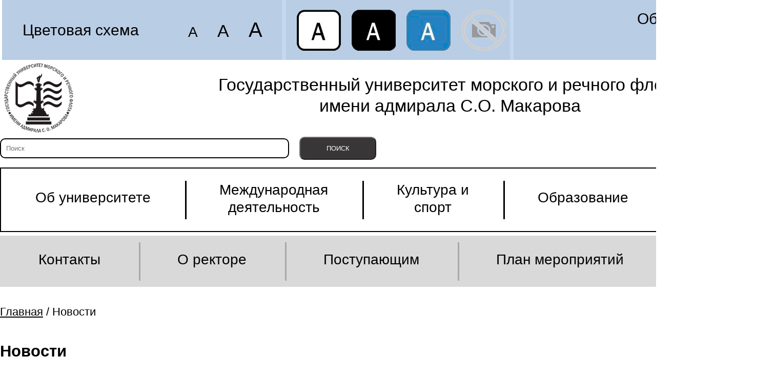

--- FILE ---
content_type: text/html; charset=utf-8
request_url: https://special.gumrf.ru/news/news_240424_0.html
body_size: 3690
content:
<!DOCTYPE html><html>
<head>
<meta http-equiv="Content-Type" content="text/html; charset=utf-8">
<meta charset="utf-8">
<meta name="yandex-verification" content="766efe6f748ed7ca">
<title>Государственный университет морского и речного флота имени адмирала С.О. Макарова | Новости</title>
<meta name="description" content="Новости Государственного университета морского и речного флота имени адмирала С.О. Макарова">
<meta name="keywords" content="Санкт-Петербургский государственный университет водных коммуникаций, новости">
<meta property="og:title" content="Государственный университет морского и речного флота имени адмирала С.О. Макарова">
<meta property="og:type" content="website">
<meta property="og:locale" content="ru_RU">
<meta property="og:url" content="https://special.gumrf.ru/news/news_240424_0.html">
<meta property="og:image" content="https://gumrf.ru/themes/basic-tr/images/logo.png">
<meta property="og:description" content="Новости Государственного университета морского и речного флота имени адмирала С.О. Макарова">
<meta property="og:site_name" content="ГУМРФ им.адм. С.О. Макарова">
<meta name="twitter:creator" content="@gumrf">
<meta name="twitter:site" content="@gumrf">
<meta name="twitter:image" content="https://gumrf.ru/themes/basic-tr/images/logo.png">
<link rel="stylesheet" href="/themes/special/css/reset.css" type="text/css">
<link rel="stylesheet" href="/themes/special/css/style.css" type="text/css">
<link rel="stylesheet" href="/themes/common/css/art.css" type="text/css">
<link rel="stylesheet" href="/themes/special/css/schemes.css" type="text/css">
<link rel="stylesheet" href="/themes/special/css/minimalist.css" type="text/css">
<script src="/plugins/jquery/jquery-1.7.1.min.js"></script><script src="/themes/special/js/special.js"></script><link rel="apple-touch-icon" sizes="180x180" href="/fav/apple-touch-icon.png">
<link rel="icon" type="image/png" sizes="32x32" href="/fav/favicon-32x32.png">
<link rel="icon" type="image/png" sizes="16x16" href="/fav/favicon-16x16.png">
<link rel="manifest" href="/fav/site.webmanifest">
<link rel="mask-icon" href="/fav/safari-pinned-tab.svg" color="#5bbad5">
<meta name="msapplication-TileColor" content="#2b5797">
<meta name="theme-color" content="#ffffff">
<link rel="canonical" href="http://special.gumrf.ru/news/news_240424_0.html">
<link rel="alternate" type="application/rss+xml" title="Новости университета" href="http://special.gumrf.ru/news/rss">
<script type="text/javascript">
		  var _gaq = _gaq || [];
		  _gaq.push(['_setAccount', 'UA-31081278-1']);
		  _gaq.push(['_setDomainName', 'gumrf.ru']);
		  _gaq.push(['_trackPageview']);

		  (function() {
		    var ga = document.createElement('script'); ga.type = 'text/javascript'; ga.async = true;
		    ga.src = ('https:' == document.location.protocol ? 'https://ssl' : 'http://www') + '.google-analytics.com/ga.js';
		    var s = document.getElementsByTagName('script')[0]; s.parentNode.insertBefore(ga, s);
		  })();
		</script>
</head>
<body class="scheme-white" style=""><div id="page-container">
<div id="special-tools">
<div id="font-size-tool">
<div class="font-desc">Цветовая схема</div>
<div class="font-letters">
<a href="#" class="img-none"></a><a href="#" class="font-smaller">A</a><a href="#" class="font-default">A</a><a href="#" class="font-bigger">A</a>
</div>
</div>
<div id="background-color-tool">
<a href="#" class="sh-white current"><img width="86" height="80" alt="#" src="/themes/special/images/sh_white.png"></a><a href="#" class="sh-black"><img width="86" height="80" alt="#" src="/themes/special/images/sh_black.png"></a><a href="#" class="sh-blue"><img width="86" height="80" alt="#" src="/themes/special/images/sh_blue.png"></a><a href="#" class="sh-img-not"><img width="86" height="80" alt="#" src="/themes/special/images/not_img.png"></a>
</div>
<div id="original-site-tool"><a href="http://www.gumrf.ru">Обычная версия<br>сайта</a></div>
</div>
<div id="header">
<div id="header-left"><a href="/" title="Перейти на главную"></a></div>
<div id="header-right"><div class="name">Государственный университет морского и речного флота<br>имени адмирала С.О. Макарова</div></div>
</div>
<form class="searchform" style="margin-bottom: 15px;">
<input class="searchfield" placeholder="Поиск" type="text" style="border-radius: 10px;height: 35px; width: 550px; padding-left: 10px;  border: 2px solid;"><input class="searchbutton" value="ПОИСК" type="button" style="width: 150px; margin-left: 20px; background-color: rgb(56, 54, 54); color: white; border-radius: 10px; height: 45px;">
</form>
<div id="topmenu-1"><ul id="menu">
<li class="first-item"><a class="topmenu-1-postup" title="Об университете" href="/ob_universitete"><span>Об университете</span></a></li>
<li><a class="topmenu-1-stud" title="Международные программы и проекты, обучение иностранных студентов..." href="/intdejat">Международная<br>деятельность</a></li>
<li><a class="topmenu-1-stud" title="Культура и спорт" href="/cultsport"><span>Культура и<br>спорт</span></a></li>
<li><a class="topmenu-1-postup" title="Образование" href="/obrdejat"><span>Образование</span></a></li>
<li><a class="topmenu-1-postup" title="Наука" href="/naudejat"><span>Наука</span></a></li>
</ul></div>
<div id="topmenu-2"><ul id="menu">
<li class="first-item"><a class="topmenu-2-umo" title="Контакты" href="/contacts">Контакты</a></li>
<li><a class="topmenu-2-umo" title="О ректоре" href="/about_the_rector">О ректоре</a></li>
<li><a class="topmenu-2-umo" title="Поступающим" href="/Abitur">Поступающим</a></li>
<li><a class="topmenu-2-umo" title="План мероприятий" href="/meropr">План мероприятий</a></li>
<li><a class="topmenu-2-umo" title="УМО" href="/federUMO/">УМО</a></li>
</ul></div>
<div id="content">
<div id="breadcrumbs">
<a title="Главная" href="/">Главная</a> / Новости</div>
<h1 xmlns="http://www.w3.org/1999/xhtml">Новости</h1><div xmlns="http://www.w3.org/1999/xhtml" class="news"><div class="news_in"><div class="news_img"><a href="/news2026/1/news_260126_3.html"><img class="pic main_news" src="/useruploads/images/n92825_pic_1769435360.jpeg"></img></a></div><div class="news-date">26.01.2026</div><div class="news-desc"><a href="/news/1/news_260126_3.html">В ГУМРФ имени адмирала С.О. Макарова состоялось совещание с директорами филиалов и Колледжа</a></div></div></div><div xmlns="http://www.w3.org/1999/xhtml" class="news"><div class="news_in"><div class="news_img"><a href="/news2026/1/news_260126_2.html"><img class="pic main_news" src="/useruploads/images/n92824_pic_1769435066.jpeg"></img></a></div><div class="news-date">26.01.2026</div><div class="news-desc"><a href="/news/1/news_260126_2.html">Коллектив Института водного транспорта продолжает профориентационную работу в школах Петербурга</a></div></div></div><div xmlns="http://www.w3.org/1999/xhtml" class="news"><div class="news_in"><div class="news_img"><a href="/news2026/1/news_260126_1.html"><img class="pic main_news" src="/useruploads/images/n92823_pic_1769430684.jpeg"></img></a></div><div class="news-date">26.01.2026</div><div class="news-desc"><a href="/news/1/news_260126_1.html">Почетные знаки святой Татианы вручили в Татьянин день</a></div></div></div><div xmlns="http://www.w3.org/1999/xhtml" class="news"><div class="news_in"><div class="news_img"><a href="/news2026/1/news_260126_0.html"><img class="pic main_news" src="/useruploads/images/n92822_pic_1769419211.jpeg"></img></a></div><div class="news-date">26.01.2026</div><div class="news-desc"><a href="/news/1/news_260126_0.html">В Морском центре общеинженерного образования разговаривали о гражданской позиции и крепкой силе духа</a></div></div></div><div xmlns="http://www.w3.org/1999/xhtml" class="news"><div class="news_in"><div class="news_img"><a href="/news2026/1/news_250126_0.html"><img class="pic main_news" src="/useruploads/images/n92820_pic_1769174802.jpeg"></img></a></div><div class="news-date">25.01.2026</div><div class="news-desc"><a href="/news/1/news_250126_0.html">Министр транспорта поздравляет с Днем российского студенчества</a></div></div></div><div xmlns="http://www.w3.org/1999/xhtml" class="news"><div class="news_in"><div class="news_img"><a href="/news2026/1/news_240126_3.html"><img class="pic main_news" src="/useruploads/images/n92821_pic_1769361503.jpeg"></img></a></div><div class="news-date">24.01.2026</div><div class="news-desc"><a href="/news/1/news_240126_3.html">Ректор Сергей Соколов поздравляет с Днем российского студенчества</a></div></div></div><div xmlns="http://www.w3.org/1999/xhtml" class="news"><div class="news_in"><div class="news_img"><a href="/news2026/1/news_230126_1.html"><img class="pic main_news" src="/useruploads/images/n92819_pic_1769174068.jpeg"></img></a></div><div class="news-date">23.01.2026</div><div class="news-desc"><a href="/news/1/news_230126_1.html">Роспотребнадзор-предупреждает</a></div></div></div><div xmlns="http://www.w3.org/1999/xhtml" class="news"><div class="news_in"><div class="news_img"><a href="/news2026/1/news_230126_0.html"><img class="pic main_news" src="/useruploads/images/n92818_pic_1769163385.png"></img></a></div><div class="news-date">23.01.2026</div><div class="news-desc"><a href="/news/1/news_230126_0.html">Приглашаем к участию в Международной Арктической лаборатории молодежных проектов БРИКС</a></div></div></div><div xmlns="http://www.w3.org/1999/xhtml" class="news"><div class="news_in"><div class="news_img"><a href="/news2026/1/news_220126_1.html"><img class="pic main_news" src="/useruploads/images/n92817_pic_1769073152.jpeg"></img></a></div><div class="news-date">22.01.2026</div><div class="news-desc"><a href="/news/1/news_220126_1.html">Состоялось заседание Ученого совета ГУМРФ нмени адмирала С.О. Макарова</a></div></div></div><div xmlns="http://www.w3.org/1999/xhtml" class="page-nav clearfix">← <a xmlns="" class="active" href="https://special.gumrf.ru/news2026/1">1</a> <a xmlns="" href="https://special.gumrf.ru/news2026/2">2</a> <a xmlns="" href="https://special.gumrf.ru/news2026/3">3</a> <a xmlns="" href="https://special.gumrf.ru/news2026/2">→</a> </div><br xmlns="http://www.w3.org/1999/xhtml"></br><br xmlns="http://www.w3.org/1999/xhtml"></br><p xmlns="http://www.w3.org/1999/xhtml"><strong>Архивы новостей за предыдущие годы</strong></p><ol xmlns="http://www.w3.org/1999/xhtml"><li><a href="/news2026/1/">Архив за 2026 год</a></li><li><a href="/news2025/1/">Архив за 2025 год</a></li><li><a href="/news2024/1/">Архив за 2024 год</a></li><li><a href="/news2023/1/">Архив за 2023 год</a></li><li><a href="/news2022/1/">Архив за 2022 год</a></li><li><a href="/news2021/1/">Архив за 2021 год</a></li><li><a href="/news2020/1/">Архив за 2020 год</a></li><li><a href="/news2019/1/">Архив за 2019 год</a></li><li><a href="/news2018/1/">Архив за 2018 год</a></li><li><a href="/news2017/1/">Архив за 2017 год</a></li><li><a href="/news2016/1/">Архив за 2016 год</a></li><li><a href="/news2015/1/">Архив за 2015 год</a></li><li><a href="/news2014/1/">Архив за 2014 год</a></li><li><a href="/news2013/1/">Архив за 2013 год</a></li><li><a href="/news2012/1/">Архив за 2012 год</a></li><li><a href="/news2011/1/">Архив за 2011 год</a></li></ol>
</div>
<div id="footer">
<div class="english-version"><a title="English Version" href="/en/news/news_240424_0.html">English</a></div>
<script type="text/javascript">
			(function (d, w, c) {
			    (w[c] = w[c] || []).push(function() {
			        try {
			            w.yaCounter21523315 = new Ya.Metrika({id:21523315,
			                    clickmap:true,
			                    trackLinks:true,
			                    accurateTrackBounce:true});
			        } catch(e) { }
			    });

			    var n = d.getElementsByTagName("script")[0],
			        s = d.createElement("script"),
			        f = function () { n.parentNode.insertBefore(s, n); };
			    s.type = "text/javascript";
			    s.async = true;
			    s.src = (d.location.protocol == "https:" ? "https:" : "http:") + "//mc.yandex.ru/metrika/watch.js";

			    if (w.opera == "[object Opera]") {
			        d.addEventListener("DOMContentLoaded", f, false);
			    } else { f(); }
			})(document, window, "yandex_metrika_callbacks");
			</script><noscript><div><img src="//mc.yandex.ru/watch/21523315" style="position:absolute; left:-9999px;" alt=""></div></noscript>
</div>
</div></body>
</html>


--- FILE ---
content_type: text/css
request_url: https://special.gumrf.ru/themes/special/css/reset.css
body_size: 696
content:
html {
	background: #fff;
	color: #000;
	font:12px/1.231 Tahoma,Verdana,Helvetica,Arial,Clean,sans-serif;
}

html,body,div,dl,dt,dd,ul,ol,li,h1,h2,h3,h4,h5,h6,pre,code,form,fieldset,legend,input,button,textarea,p,blockquote,th,td {
	margin: 0;
	padding: 0;
}

table {
	border-collapse: collapse;
	border-spacing: 0;
}

fieldset,img {
	border: 0;
}

address,caption,cite,code,dfn,em,th,var,optgroup {
	font-style: inherit;
	font-weight: inherit;
}

del,ins {
	text-decoration: none;
}

li {
	list-style: none;
	margin: 0;
}

caption,th {
	text-align: left;
}

h1,h2,h3,h4,h5,h6 {
	font-size: 100%;
	font-weight: normal;
}

a {
	outline:none;
}

q:before,q:after {
	content: '';
}

abbr,acronym {
	border: 0;
	font-variant: normal;
}

sup {
	vertical-align: baseline;
}

sub {
	vertical-align: baseline;
}

legend {
	color: #000;
}

select,optgroup,option {
	font-family: inherit;
	font-size: inherit;
	font-style: inherit;
	font-weight: inherit;
	border: 0;
	outline: 0;
}

table {
	font-size:inherit;
	/*font:100%;*/
}

.clear {
	clear:both;
}

.clearfix:after {
	content: ".";
	clear: both;
	height: 0;
	font-size:0;
	visibility: hidden;
	display: block;
}

.clearfix {
	display: inline-block; /* Fixes IE/Mac */
}

/* Hides from IE-mac \*/
* html .clearfix {height: 1%;}
.clearfix {display: block;}
/* End hide from IE-mac */

button::-moz-focus-inner,
input[type="reset"]::-moz-focus-inner,
input[type="button"]::-moz-focus-inner,
input[type="submit"]::-moz-focus-inner,
input[type="submit"]::-moz-focus-inner,
input[type="file"] > input[type="button"]::-moz-focus-inner {/* */
border: none;
}


--- FILE ---
content_type: text/css
request_url: https://special.gumrf.ru/themes/special/css/style.css
body_size: 2138
content:
html {
	font-size: 14px;
}

body {
	font-family: Arial, Helvetica, sans-serif;
	/* ðàçìåð øðèôòà ïî-óìîë÷àíèþ */
	font-size: 1em;
	background: #fff;
}


/* òàáëèöû */

/*
table {
	color: #333333;
	font-size: 1em;
}

table tr {
      text-align:left;
      vertical-align: top;
      border-collapse: collapse;
}

table.list {
      color: #333333;
      border: 1.5px solid #686868;
      border-collapse: collapse;
}

table.list td {
     padding:10px 5px 5px 10px;
	 border: 1.5px solid #686868;
	 border-collapse: collapse;
}

table td.kaffoto {
      padding:0;
	  width: 120px;
}

table tr.top {
      background: #D0E3FC;
	  text-align:center;
	  font-weight: bold;
      padding:10px 5 5 10px;
}

table tr.top2 {
      background: #d9e4f2;
	  text-align:center;
	  font-weight: bold;
      padding:10px 5 5 10px;
}

table tr.alt {
      background: #f5f8fc;
	  padding:10px 5px 5px 10px;
}

*/



table {
	font-size: 1em;
	border-collapse: collapse;
	text-align: left;
	vertical-align: top;
}

table td {
	padding: 10px;
}

table th {
	padding: 10px;
	text-align: center;
	font-weight: bold;
}





table.list {
	border-width: 1.5px;
	border-style: solid;
}

table.list td {
	border-width: 1.5px;
	border-style: solid;
}


table td.kaffoto {
      padding: 0;
	  width: 120px;
}

table tr.top,
table tr.top2 {
	  text-align: center;
	  font-weight: bold;
}
/*ДААААААААААААААААААААААААААААААААААА, Я СДЕЛАЛЬ*/
.calendar table td {
	padding: 0 !important;
}

.calendar .dhx_cal_event_clear {
font-size: 1.6em !important;
    padding-bottom: 25px;
}
.calendar .month_tab{display:none;}


.calendar .dhx_cal_today_button, .calendar .dhx_cal_date, .calendar .dhx_scale_bar, .calendar .dhx_month_head {
	font-weight: 700!important;
	font-size:20px;
}

#shemapr{display:none;}



.news_img{
	float: left;
	padding-right: 15px;
	width: 20%;
}

.news{
	width:100%;
	height: 200px;
}

.pic {
	width: 90%;
}
























a {
	text-decoration: none;
	color: #000;
}

h1 {
	font-size: 2.2em;
	padding: 0 0 1em 0;
	font-weight: bold;
}

h2 {
	font-size: 2.0em;
	padding: 0 0 1em 0;
	font-weight: bold;

}

h3 {
	font-size: 1.8em;
	font-size: 16px;
	padding: 0 0 1em 0;
}

h4 {
	font-size: 1.6em;
	font-weight: bold;
	padding: 0 0 1em 0;
}

#content ul, ol {
	margin-left: 3em;
	margin-bottom: 1.5em;
}

#content ul li {
	list-style: disc outside;
	padding-left: 1.5em;
}

#content ol li {
	list-style-type: decimal;
	padding-left: 0.5em;
}


#page-container {
	margin: 0 auto;
	width: 1512px;
}

#special-tools {
	height: 117px;
	margin-left: 4px;
	margin-right: 4px;
	background-color: #c6d8f0;
    font-size: 30px !important;
}


#font-size-tool {
	float: left;
	height: 117px;
	background-color: #b9cde5;
	width: 546px;
}

#background-color-tool {
	float: left;
	height: 117px;
	background-color: #b9cde5;
	width: 437px;
	margin-left: 8px;
}


#original-site-tool {
	background-color: #b9cde5;
	height: 117px;
	width: 506px;
	float: right;
	text-align: right;
}

#original-site-tool a {
	padding-top: 19px;
	padding-right: 31px;
	display: block;
}


#font-size-tool .font-desc {
    float: left;
    padding-left: 40px;
	padding-top: 41px;
}

#font-size-tool .font-letters {
	float: right;
	padding-top: 34px;
}

#font-size-tool a {
	padding-right: 38px;
}

#font-size-tool a.font-smaller {
	font-size: 28px !important;
}


#font-size-tool a.font-default {
	font-size: 34px !important;
}

#font-size-tool a.font-bigger {
	font-size: 40px !important;
}


#background-color-tool a {
	padding-top: 19px;
    padding-left: 21px;
    display: block;
    float: left;
}


#header {
	height: 150px;
}

#header-left {
	float: left;
}

#header-left a {
	display: block;
	width: 150px;
	height: 150px;
}


/*
.scheme-white #header-left a {
    background: url("/themes/special/images/logo-white.png") no-repeat scroll 0 0 transparent;
}

.scheme-black #header-left a {
    background: url("/themes/special/images/logo-black.png") no-repeat scroll 0 0 transparent;
}

.scheme-blue #header-left a {
    background: url("/themes/special/images/logo-blue.png") no-repeat scroll 0 0 transparent;
}
*/
.scheme-white #header-left a {
	background-image:url("/themes/special/images/logo-white.png")
}

.scheme-black #header-left a {
	background-image:url("/themes/special/images/logo-black.png")
}

.scheme-blue #header-left a {
	background-image:url("/themes/special/images/logo-blue.png")
}










#header-right {
	float: right;
	text-align: center;
	height: 150px;
	width: 1269px;
	font-size: 34px !important;
}

#header-right .name {
	padding-top: 28px;
}

#google-search {
/*	height: 101px; */
	width: 800px;
}



/* MENU */

#topmenu-1 {
	padding-right: 4px;
 	height: 122px;
}


#topmenu-1 ul#menu {
	margin: 0;
	padding: 0;
	float: left;
	display: block;
	width: 1508px;
	border: 2px #000 solid;
}

#topmenu-1 ul#menu li {
	height: 122px;
	display: inline;
	float: left;
	padding: 0 67px 0 67px;
	font-size:  28px !important;
	text-align: center;
	background: url("/themes/special/images/topmenu-sep.png") no-repeat scroll left center transparent;
}

.scheme-white #topmenu-1 ul#menu li.first-item,
.scheme-black #topmenu-1 ul#menu li.first-item,
.scheme-blue #topmenu-1 ul#menu li.first-item {
	background: none;
}

#topmenu-1 ul#menu li a {
	display: block;
}

a.topmenu-1-postup, a.topmenu-1-struct {
	padding-top: 40px;
}

a.topmenu-1-stud, a.topmenu-1-more, a.topmenu-1-univer {
	padding-top: 25px;
}



#topmenu-2 {
/*	margin: 11px 1px 0 6px; */
	margin: 11px 0 0 0;
	background-color: #d9d9d9;
	height: 100px;
}

#topmenu-2 ul#menu {
	margin: 0;
	padding: 0;
	float: left;
	width: 1505px;
}


#topmenu-2 ul#menu li {
	height: 100px;
	display: inline;
	float: left;
	padding: 0 75px 0 75px;
	font-size:  28px !important;
	text-align: center;
	background: url("/themes/special/images/topmenu-2-sep.png") no-repeat scroll left center transparent;
}


.scheme-white #topmenu-2 ul#menu li.first-item,
.scheme-black #topmenu-2 ul#menu li.first-item,
.scheme-blue #topmenu-2 ul#menu li.first-item {
	background: none;
}

#topmenu-2 ul#menu li a {
	display: block;
}

a.topmenu-2-univer, a.topmenu-2-umo {
	padding-top: 30px;
}

a.topmenu-2-obraz, a.topmenu-2-nauka, a.topmenu-2-mejdunar, a.topmenu-2-vospit {
	padding-top: 10px;
}







#content {
	padding-top: 35px;
	padding-bottom: 20px;
/*	float: left; */
	width: 1512px;
}

#content p {
	text-indent: 1em;
 	margin-bottom: 1.5em;
    font-size: 1.8em;
}

#content p.special-warning {
	color: #fff;
	background-color: #000;
	text-indent: 0;
	padding-left: 1.5em;
}

#content ol,
#content ul {
    font-size: 1.8em;
}

#content table {
    font-size: 1.8em;
}

#content table p {
    font-size: 1em;
}

#content table ol,
#content table ul {
    font-size: 1em;
}


#content .page-nav {
    font-size: 1.8em;
}

#content .page-nav .current {
	font-weight: bold;
}


#content .page-nav a {
	text-decoration: none;
}

#content .page-nav a:hover {
	text-decoration: underline;
}


.news {
	margin-bottom: 1.5em;
}

.news-date {
    display: block;
    font-size: 1.8em;
}

#content .news-desc a {
    display: block;
    font-size: 1.8em;
    text-decoration: none;
}

#content .news-desc a:hover {
    text-decoration: underline;
}


#breadcrumbs {
    font-size: 1.6em;
    margin-bottom: 2em;
}

#content .all-news {
    margin-bottom: 17px;
}

#content .all-news a {
	text-align: center;
    border-radius: 6px 6px 6px 6px;
    float: left;
    font-size: 30px !important;
	padding: 0 48px 0 48px;
	color: #fff;
	background-color: #000;
   	text-decoration: none;
}







#content a {
	text-decoration: underline;
}






#footer {
/*	float: left; */
/* 	clear: both; */
	height: 174px;
	width: 1512px;
	border-top: 2px solid #dddddd;
}

.english-version {
	float: right;
	padding-top: 120px;
	font-size: 1.6em;
}



.modal{
    position: fixed;
    right: 0px;
    bottom: 0px;
    z-index: 1050;
    left: 0px;
    top: 0px;
 	
}
.modal-dialog{
    margin: 260px auto;
    width: 600px;
	border-radius: 9px;
}
.modal-content{
	padding: 20px;
}
#event{display: none;}

.close {
float: right;
font-size: 21px;
font-weight: 700;
line-height: 1;
text-shadow: 0 1px 0 #fff;
background: none;
}

--- FILE ---
content_type: text/css
request_url: https://special.gumrf.ru/themes/common/css/art.css
body_size: 552
content:
.left {
	float: left;
	margin: 10px 10px 5px 0;
}

.right {
	float: right;
	margin: 10px 10px 10px 20px;
}

.clear {
	clear: both;
}

.uppercase, .upper {
	text-transform: uppercase;
}


/* additional tags */

/* ���������� �����, ���������� ������ */
table.prorectors {
}

table.prorectors td {
	vertical-align: top;
	padding: 5px;
	line-height: 1.5;
}

table.prorectors .title {
	text-decoration: underline;
}

table.prorectors .smeta {
	text-decoration: underline;
	background-color: #F6F6F6;
	display: block;
	font-size: 1.2em;
	padding: 5px;
}


/* �������������� ������� � �������� � 1px */
table.info {
	border-collapse: collapse;
}

table.info td {
	border: 1px solid #a2a2a2;
	vertical-align: top;
	padding: 5px 15px 5px 5px;
	line-height: 1.5;
}


/* ���������������� ����� */
table.podkurs {
	border-collapse: collapse;
	text-align: center;
}

table.podkurs td {
	border: 1px solid #a2a2a2;
	vertical-align: middle;
	padding: 5px 15px 5px 5px;
	line-height: 1.5;
}
.col-xs-7{
	float:none;
	vertical-align: top;
    display: inline-block;
    width: 77%;}
.col-sm-3{
	float:none;
	vertical-align: top;
    display: inline-block;
    width: 20%;}
.universitet .counters, .universitet .title, .universitet .plus, .universitet .plus_counters{display:none;}


--- FILE ---
content_type: text/css
request_url: https://special.gumrf.ru/themes/special/css/schemes.css
body_size: 859
content:
.scheme-white {background-color: #fff; color: #000;}
.scheme-white a {color: #000;}
.scheme-white #special-tools {background-color: #c6d8f0;}
.scheme-white #font-size-tool {background-color: #b9cde5;}
.scheme-white #background-color-tool {background-color: #b9cde5;}
.scheme-white #original-site-tool {background-color: #b9cde5;}
.scheme-white #topmenu-1 ul#menu {border-color: #000;}
.scheme-white #topmenu-1 {background-color: #fff;}
.scheme-white #topmenu-1 ul#menu {border-color: #000;}
.scheme-white #topmenu-1 ul#menu li {background-image: url("/themes/special/images/topmenu-sep.png");}
.scheme-white #topmenu-2 {background-color: #d9d9d9;}
.scheme-white #topmenu-2 ul#menu li {background-image: url("/themes/special/images/topmenu-2-sep.png");}
.scheme-white #content .all-news a {color: #fff; background-color: #000;}
.scheme-white #footer {border-top-color: #dddddd;}
.scheme-white #content p.special-warning {color: #fff; background-color: #000;}
.scheme-white .calendar .dhx_now .dhx_month_body, .scheme-white .dhx_now .dhx_month_head { background-color: #d9d9d9!important;}
.scheme-white .calendar .dhx_cal_event_clear { color: black!important;}
.scheme-white .calendar .dhx_cal_today_button, .scheme-white .calendar .dhx_cal_date, .scheme-white .calendar .dhx_scale_bar, .scheme-white .calendar .dhx_month_head {color: black!important;}
.scheme-white .modal-dialog{  background: white none repeat scroll 0% 0%;}
.scheme-white .modal { background: rgba(0, 0, 0, 0.4) none repeat scroll 0% 0%;}
.scheme-white .close {color: #000;}

.scheme-black {background-color: #000; color: #fff;}
.scheme-black a {color: #fff;}
.scheme-black #special-tools {background-color: #fff;}
.scheme-black #font-size-tool {background-color: #2A2A2A;}
.scheme-black #background-color-tool {background-color: #2A2A2A;}
.scheme-black #original-site-tool {background-color: #2A2A2A;}
.scheme-black #topmenu-1 ul#menu {border-color: #fff;}
.scheme-black #topmenu-1 {background-color: #000;}
.scheme-black #topmenu-1 ul#menu {border-color: #fff;}
.scheme-black #topmenu-1 ul#menu li {background-image: url("/themes/special/images/topmenu-sep-black.png");}
.scheme-black #topmenu-2 {background-color: #2a2a2a;}
.scheme-black #topmenu-2 ul#menu li {background-image: url("/themes/special/images/topmenu-2-sep.png");}
.scheme-black #content .all-news a {color: #000; background-color: #fff;}
.scheme-black #footer {border-top-color: #2a2a2a;}
.scheme-black #content p.special-warning {color: #000; background-color: #fff;}
.scheme-black .calendar .dhx_now .dhx_month_body, .scheme-black .dhx_now .dhx_month_head { background-color: #2a2a2a!important;}
.scheme-black .calendar .dhx_cal_event_clear { color: white!important;}
.scheme-black .calendar .dhx_cal_today_button, .scheme-black .calendar .dhx_cal_date, .scheme-black .calendar .dhx_scale_bar, .scheme-black .calendar .dhx_month_head {color: white!important;}
.scheme-black .calendar #scheduler_here, .scheme-black .calendar .dhx_scale_bar {background:black!important;}
.scheme-black .calendar .dhx_after .dhx_month_head, .scheme-black .calendar .dhx_after .dhx_month_body{ background-color: #1d1c1c!important;}
.scheme-black .modal-dialog{  background: black none repeat scroll 0% 0%;}
.scheme-black .modal{background: rgba(249, 243, 243, 0.4) none repeat scroll 0% 0%;}
.scheme-black .close {color: white;}

.scheme-blue {background-color: #9DD1FF; color: #063462;}
.scheme-blue a {color: #063462;}
.scheme-blue #special-tools {background-color: #fff;}
.scheme-blue #font-size-tool {background-color: #83BAE7;}
.scheme-blue #background-color-tool {background-color: #83BAE7;}
.scheme-blue #original-site-tool {background-color: #83BAE7;}
.scheme-blue #topmenu-1 ul#menu {border-color: #83BAE7;}
.scheme-blue #topmenu-1 {background-color: #9DD1FF;}
.scheme-blue #topmenu-1 ul#menu {border-color: #063462;}
.scheme-blue #topmenu-1 ul#menu li {background-image: url("/themes/special/images/topmenu-sep-blue.png");}
.scheme-blue #topmenu-2 {background-color: #83BAE7;}
.scheme-blue #topmenu-2 ul#menu li {background-image: url("/themes/special/images/topmenu-sep-blue.png");}
.scheme-blue #content .all-news a {color: #9DD1FF; background-color: #063462;}
.scheme-blue #footer {border-top-color: #063462;}
.scheme-blue #content p.special-warning {color: #9DD1FF; background-color: #063462;}
.scheme-blue .calendar .dhx_now .dhx_month_body, .scheme-blue .dhx_now .dhx_month_head { background-color: #83bae7!important;}
.scheme-blue .calendar .dhx_cal_event_clear { color: #063462!important;}
.scheme-blue .calendar .dhx_cal_today_button, .scheme-blue .calendar .dhx_cal_date, .scheme-blue .calendar .dhx_scale_bar, .scheme-blue .calendar .dhx_month_head {color: #063462!important; border-color: #063462!important; }
.scheme-blue .calendar #scheduler_here, .scheme-blue .calendar .dhx_scale_bar {background:#9DD1FF!important;}
.scheme-blue .calendar .dhx_after .dhx_month_head, .scheme-blue .calendar .dhx_after .dhx_month_body{ background-color: rgba(131, 186, 231, 0.49)!important;}
.scheme-blue .calendar .dhx_scale_bar, .scheme-blue .calendar .dhx_cal_header {   border-color: #063462!important;}
.scheme-blue .calendar .dhx_month_body, .scheme-blue .calendar .dhx_cal_data, .scheme-blue .calendar .dhx_cal_event_clear{border-color: #063462!important; }
.scheme-blue .modal-dialog{  background: #9DD1FF none repeat scroll 0% 0%;}
.scheme-blue .modal{background: rgba(249, 243, 243, 0.4) none repeat scroll 0% 0%;}
.scheme-blue .close {color: #063462;}

--- FILE ---
content_type: text/css
request_url: https://special.gumrf.ru/themes/special/css/minimalist.css
body_size: 2648
content:
/**
 * Minimalist theme
 *
 */
/* Slight reset to make the preview have ample padding. */
.cse .gsc-control-cse,
.gsc-control-cse {
  padding: 1em;
  width: auto;

  padding-left: 0.5em !important;
}

.scheme-white .cse .gsc-control-cse,
.scheme-white  .gsc-control-cse,
.scheme-black .cse .gsc-control-cse,
.scheme-black  .gsc-control-cse,
.scheme-blue .cse .gsc-control-cse,
.scheme-blue  .gsc-control-cse {
  width: auto;
  padding: 0 !important;
}












.cse .gsc-control-wrapper-cse,
.gsc-control-wrapper-cse {
  width: 100%;
}
.cse .gsc-branding,
.gsc-branding {
  display: none;
}
/* Selector for entire element. */
.cse .gsc-control-cse,
.gsc-control-cse {
  font-family: Arial, sans-serif;
  background-color: #ffffff;
  border: 1px solid #ffffff;
}


.scheme-white .cse .gsc-control-cse,
.scheme-white .gsc-control-cse {
  background-color: #ffffff;
  border: 1px solid #ffffff;
}
.scheme-black .cse .gsc-control-cse,
.scheme-black .gsc-control-cse {
  background-color: #000;
  border: 1px solid #000;
}
.scheme-blue .cse .gsc-control-cse,
.scheme-blue .gsc-control-cse {
  background-color: #9DD1FF;
  border: 1px solid #9DD1FF;
}




.gsc-control-cse .gsc-table-result {
  font-family: Arial, sans-serif;
}
.cse .gsc-control-cse:after,
.gsc-control-cse:after {
  content:".";
  display:block;
  height:0;
  clear:both;
  visibility:hidden;
}
/* Search form */
.cse form.gsc-search-box,
form.gsc-search-box {
  padding: 8px 4px 2px 6px;
  margin-bottom: 6px;
}
.cse .gsc-branding-text,
.gsc-branding-text {
  color: #000000;
}
/**
 * Table cell containing the search input.
 * 12 pixels added to account for the horizontal padding on the input.
 */
.cse table.gsc-search-box td.gsc-input,
table.gsc-search-box td.gsc-input {
  padding-right: 12px;
}
.cse .gsc-search-box,
.gsc-search-box {
  border-collapse: collapse;
}
/* Search input */
.cse input.gsc-input,
input.gsc-input {
  font-family: inherit;
/*  border: 1px solid #BBB; */
/*  padding: 3px 6px; */
/*  width: 99%; */
/*  font-size: 16px; */



/*	font-size: 2em !important; */
	font-size: 30px !important;
	border-radius: 6px 6px 6px 6px;
	border: 2px solid #000 !important;
	padding: 6px 6px 6px 14px !important;
	width: 95% !important;


}


/*.scheme-white form.gsc-search-box { */
/*    font-size: 13px; */
/*    font-size: 1em;
}
*/







/* Search button */
.cse input.gsc-search-button,
input.gsc-search-button {
  font-family: inherit;
/*  font-size: 11px; */
  font-size: 1.8em !important;
  color: #fff;
  font-weight: bold;
/*  padding: 0 8px; */
/*  height: 27px; */
/*  min-width: 54px; */


  background-color: #333333;
  border: 1px solid #000;
/*  border-radius: 2px;
  -moz-border-radius: 2px;
  -webkit-border-radius: 2px;
*/

  min-width: 0 !important;
  height: 55px !important;
  border-radius: 12px !important;
  -moz-border-radius: 12px !important;
  -webkit-border-radius: 12px !important;
  padding: 0 44px !important;
}



.scheme-white .cse input.gsc-search-button,
.scheme-white input.gsc-search-button {
  color: #fff;
  background-color: #333333;
  border: 1px solid #000;
}

.scheme-black .cse input.gsc-search-button,
.scheme-black input.gsc-search-button {
  color: #fff;
  background-color: #000;
  border: 1px solid #fff;
}

.scheme-blue .cse input.gsc-search-button,
.scheme-blue input.gsc-search-button {
  color: #063462;
  background-color: #83BAE7;
  border: 1px solid #000;
}

/*
td.gsc-search-button {
    width: 10% !important;
}
*/


/* Base tab selector styles */
.cse .gsc-tabHeader,
.gsc-tabHeader {
  font-weight: bold;
  font-size: 11px;
  text-transform: uppercase;
  padding: 2px 8px 0 8px;
}
/* Inactive tab */
.cse .gsc-tabHeader.gsc-tabhInactive,
.gsc-tabHeader.gsc-tabhInactive {
  background-color: #777777;
  border: 1px solid;
  border-color: #777777;
  border-bottom: none;
  color: #ffffff;
}
/* Active tab */
.cse .gsc-tabHeader.gsc-tabhActive,
.gsc-tabHeader.gsc-tabhActive {
  background-color: #333333;
  border: 1px solid;
  border-color: #333333;
  border-bottom: none;
  color: #ffffff;
}
/* This is the tab bar bottom border. */
.cse .gsc-tabsArea,
.gsc-tabsArea {
  margin-top: 1em;
  border-bottom: 1px solid #333333;
  padding: 0;
}
/* Inactive refinement */
.cse .gsc-refinementHeader.gsc-refinementhInactive,
.gsc-refinementHeader.gsc-refinementhInactive {
  color: #444444;
}
.cse .gsc-resultsHeader,
.gsc-resultsHeader {
  margin: 0;
  border: block;
}
/* Wrapper for all results */
.cse .gsc-results,
.gsc-results {
  width: 100%;
  margin-top: 1em;
}
/* Uber-wrapper for a result. Add padding to elements within a result block */
.cse .gs-result div.gs-title,
div.gs-title,
.cse .gs-result .gs-snippet,
.gs-result .gs-snippet,
.cse .gs-result .gs-visibleUrl,
.gs-result .gs-visibleUrl,
.cse .gs-spelling,
.gs-spelling {
  padding: 0;
}
/* Font size */
.cse .gs-result .gs-snippet,
.gs-result .gs-snippet,
.cse .gs-spelling-original,
.gs-spelling-original {
  font-size: 14px;
  line-height: 18px;
}




/* Font size */
.scheme-white .cse .gs-result .gs-snippet,
.scheme-white .gs-result .gs-snippet,
.scheme-white .cse .gs-spelling-original,
.scheme-white .gs-spelling-original {
/*  font-size: 14px;
  line-height: 18px; */


  font-size: 1em;
  line-height: 1.29em;
}

.scheme-white .gsc-control-cse .gs-spelling,
.scheme-white .gsc-control-cse .gs-result .gs-title,
.scheme-white .gsc-control-cse .gs-result .gs-title * {
/*    font-size: 16px; */
  font-size: 1.142em;
}

.scheme-white .gsc-control-cse,
.scheme-white .gsc-control-cse .gsc-table-result {
/*    font-size: 13px; */
  font-size: 1.3em;
}















/* Inner wrapper for a result */
.cse .gsc-webResult.gsc-result,
.gsc-webResult.gsc-result,
.gsc-imageResult-classic,
.gsc-imageResult-column {
  padding: 0 0 0 .5em;
  border-left: 1px solid;
  border-color: #ffffff;
  border-bottom: 0px solid;
  margin-bottom: 1em;
}
/* Result hover event styling */
.cse .gsc-webResult.gsc-result:hover,
.gsc-webResult.gsc-result:hover,
.gsc-webResult.gsc-result.gsc-promotion:hover,
.gsc-results .gsc-imageResult-classic:hover,
.gsc-results .gsc-imageResult-column:hover {
  border-left: 1px solid;
  border-color: #000000;
  border-bottom: 0px solid;
}
/* Set link colors. */
.cse .gs-webResult.gs-result a.gs-title:link,
.gs-webResult.gs-result a.gs-title:link,
.cse .gs-webResult.gs-result a.gs-title:link b,
.gs-webResult.gs-result a.gs-title:link b,
.cse .gs-webResult.gs-result a.gs-title:visited,
.gs-webResult.gs-result a.gs-title:visited,
.cse .gs-webResult.gs-result a.gs-title:visited b,
.gs-webResult.gs-result a.gs-title:visited b,
.cse .gs-webResult.gs-result a.gs-title:hover,
.gs-webResult.gs-result a.gs-title:hover,
.cse .gs-webResult.gs-result a.gs-title:hover b,
.gs-webResult.gs-result a.gs-title:hover b,
.gs-imageResult a.gs-title:link,
.gs-imageResult a.gs-title:link b,
.gs-imageResult a.gs-title:visited,
.gs-imageResult a.gs-title:visited b,
.gs-imageResult a.gs-title:hover,
.gs-imageResult a.gs-title:hover b,
.cse .gsc-cursor-page,
.gsc-cursor-page,
.cse .gsc-trailing-more-results:link,
.gsc-trailing-more-results:link,
.cse .gs-spelling a,
.gs-spelling a {
  color: #444444;
}
.cse .gs-webResult.gs-result a.gs-title:active,
.gs-webResult.gs-result a.gs-title:active,
.cse .gs-webResult.gs-result a.gs-title:active b,
.gs-webResult.gs-result a.gs-title:active b,
.gs-imageResult a.gs-title:active,
.gs-imageResult a.gs-title:active b {
  color: #777777;
}
/* Snippet text color */
.cse .gs-webResult .gs-snippet,
.gs-webResult .gs-snippet,
.gs-fileFormatType,
.gs-imageResult .gs-snippet {
  color: #333333;
}

/* Size text color */
.gs-imageResult .gs-size,
.gs-imageResult .gs-size {
  color: #333333;
}

/* URL text color */
.cse .gs-webResult .gs-visibleUrl,
.gs-webResult .gs-visibleUrl,
.cse .gs-webResult .gs-visibleUrl-short,
.gs-webResult .gs-visibleUrl-short,
.gs-imageResult .gs-visibleUrl,
.gs-imageResult .gs-visibleUrl-short {
  color: #000000;
  font-weight: bold;
}
/* Pagination container centered */
.cse .gsc-cursor-box,
.gsc-cursor-box {
  border-top: 1px dotted;
  border-color: #333333;
  padding: .5em 0 0 .5em;
  text-align: left;
}
/* Selected pagination */
.cse .gsc-results .gsc-cursor-page.gsc-cursor-current-page,
.gsc-results .gsc-cursor-page.gsc-cursor-current-page {
  color: #fff;
  background-color: #333333;
  text-shadow: 0 1px 1px #000;
  padding: 0 5px;
}
/*Promotion Settings*/
/* The entire promo */
.cse .gsc-webResult.gsc-result.gsc-promotion,
.gsc-webResult.gsc-result.gsc-promotion {
  background-color: #E6E6E6;
  border-color: #CCCCCC;
}
/* Promotion links */
.cse .gs-promotion a.gs-title:link,
.gs-promotion a.gs-title:link,
.cse .gs-promotion a.gs-title:link *,
.gs-promotion a.gs-title:link *,
.cse .gs-promotion .gs-snippet a:link,
.gs-promotion .gs-snippet a:link {
  color: #0000CC;
}
.cse .gs-promotion a.gs-title:visited,
.gs-promotion a.gs-title:visited,
.cse .gs-promotion a.gs-title:visited *,
.gs-promotion a.gs-title:visited *,
.cse .gs-promotion .gs-snippet a:visited,
.gs-promotion .gs-snippet a:visited {
  color: #0000CC;
}
.cse .gs-promotion a.gs-title:hover,
.gs-promotion a.gs-title:hover,
.cse .gs-promotion a.gs-title:hover *,
.gs-promotion a.gs-title:hover *,
.cse .gs-promotion .gs-snippet a:hover,
.gs-promotion .gs-snippet a:hover {
  color: #444444;
}
.cse .gs-promotion a.gs-title:active,
.gs-promotion a.gs-title:active,
.cse .gs-promotion a.gs-title:active *,
.gs-promotion a.gs-title:active *,
.cse .gs-promotion .gs-snippet a:active,
.gs-promotion .gs-snippet a:active {
  color: #00CC00;
}
/* Promotion snippet */
.cse .gs-promotion .gs-snippet,
.gs-promotion .gs-snippet,
.cse .gs-promotion .gs-title .gs-promotion-title-right,
.gs-promotion .gs-title .gs-promotion-title-right,
.cse .gs-promotion .gs-title .gs-promotion-title-right *,
.gs-promotion .gs-title .gs-promotion-title-right * {
  color: #333333;
}
/* Promotion url */
.cse .gs-promotion .gs-visibleUrl,
.gs-promotion .gs-visibleUrl {
  color: #00CC00;
}
/* Style for auto-completion table
 * .gsc-completion-selected : styling for a suggested query which the user has moused-over
 * .gsc-completion-container : styling for the table which contains the completions
 */
.gsc-completion-selected {
  background: #eee;
}
.gsc-completion-container {
  font-family: Arial, sans-serif;
  font-size: 16px;
  background: white;
  border: 1px solid #BBB;
  margin-left: 0;
  margin-right: 0;
  /* The top, left, and width are set in JavaScript. */
}
.gsc-completion-title {
  color: #0000CC;
}
.gsc-completion-snippet {
  color: #333333;
}

/* Full URL */
.gs-webResult div.gs-visibleUrl-short,
.gs-promotion div.gs-visibleUrl-short {
  display: none;
}
.gs-webResult div.gs-visibleUrl-long,
.gs-promotion div.gs-visibleUrl-long {
  display: block;
}

.gsc-rating-bar {
  display: inline-block;
  width: 54px;
  height: 10px;
  background: transparent url(/cse/images/cse_snippets_stars.png) -52px -52px no-repeat;
  margin: 3px 0 0 0;
}

.gsc-rating-bar span {
  display: inline-block;
  height: 10px;
  background: transparent url(/cse/images/cse_snippets_stars.png) 0 -52px no-repeat;
  padding: 4px 0 0 0;
}

.gsc-reviewer {
  color: #222;
}

.gsc-author {
  color: #222;
}

.gsc-table-cell-thumbnail,
.gs-promotion-image-cell {
  padding: 0 0 0 6px;
}

.gsc-option-menu-item-highlighted {
  background-color: #eee;
}

.gsc-context-box {
  font-size: 83%;
  margin-top: 3px;
  border-collapse: collapse;
}

.gsc-context-box .gsc-col {
  padding:1px 0;
  white-space: nowrap;
  vertical-align: middle;
}

.gsc-context-box .gsc-facet-label {
  width: 65px;
  padding-left: 2px;
  text-decoration: underline;
  color: #333333;
  cursor: pointer;
}

.gsc-context-box .gsc-chart {
  width: 32em;
  padding: 3px;
  border-left: 1px solid #777777;
  border-right: 1px solid #777777;
}

.gsc-context-box .gsc-top {
  border-top: 1px solid #777777;
}

.gsc-context-box .gsc-bottom {
  border-bottom: 1px solid #777777;
}

.gsc-context-box .gsc-chart div {
  background: #777777;
  height: 9px;
}

.gsc-context-box .gsc-facet-result {
  color: #333333;
  width: 30px;
  text-align: right;
  padding-right: 5px;
}








div.gsc-clear-button {
	display: none !important;
}


--- FILE ---
content_type: application/javascript
request_url: https://special.gumrf.ru/themes/special/js/special.js
body_size: 2274
content:
$(document).ready(function() {
	//alert( document.cookie );
		function setCookie(name, value, options) {
			  options = options || {};

			  var expires = options.expires;

			  if (typeof expires == "number" && expires) {
				var d = new Date();
				d.setTime(d.getTime() + expires * 1000);
				expires = options.expires = d;
			  }
			  if (expires && expires.toUTCString) {
				options.expires = expires.toUTCString();
			  }

			  value = encodeURIComponent(value);

			  var updatedCookie = name + "=" + value;

			  for (var propName in options) {
				updatedCookie += "; " + propName;
				var propValue = options[propName];
				if (propValue !== true) {
				  updatedCookie += "=" + propValue;
				}
			  }

			  document.cookie = updatedCookie;
			}
			
		function getCookie(name) {
		  var matches = document.cookie.match(new RegExp(
			"(?:^|; )" + name.replace(/([\.$?*|{}\(\)\[\]\\\/\+^])/g, '\\$1') + "=([^;]*)"
		  ));
		  return matches ? decodeURIComponent(matches[1]) : undefined;
		}	
		//setCookie('sh_color','white');
		//alert(getCookie('sh_color') );
		
		switch (getCookie('sh_color')) {
			  case 'white':
				$('body').addClass('scheme-white');
				$('body').removeClass('scheme-black');
				$('body').removeClass('scheme-blue');
				break;
			  case 'black':
				$('body').addClass('scheme-black');
				$('body').removeClass('scheme-white');
				$('body').removeClass('scheme-blue');
				break;
			  case 'blue':
				$('body').addClass('scheme-blue');
				$('body').removeClass('scheme-white');
				$('body').removeClass('scheme-black');
				break;
			  default:
				//alert( 'Я таких значений не знаю' );
			}
		//alert (getCookie('font_size'));
		
		if(getCookie('sh-img-not')=='none') {
			var images = $("#content img");
			for (var i = 0; i < images.length; i++)
			images[i].style.display = "none";
		}
		
		$('body').css('font-size', getCookie('font_size')+'px');
		
		
		$('.searchbutton').on("click", function () {
		document.location.replace("/search_special/?searchid=2276640&text="+$('.searchfield').val()+"&web=0#priceLow=&priceHigh=&categoryId=");
		
	  });
	 $('.searchform').on('submit', function(e){
        e.preventDefault();
		document.location.replace("/search_special/?searchid=2276640&text="+$('.searchfield').val()+"&web=0#priceLow=&priceHigh=&categoryId=");
		
	  });


		$(".sh-white").click(function(){
			$(this).addClass('current').siblings().removeClass('current');
			$('body').addClass('scheme-white');
			$('body').removeClass('scheme-black');
			$('body').removeClass('scheme-blue');
			setCookie('sh_color','white');
			return false;
		});

		$(".sh-black").click(function(){
			$(this).addClass('current').siblings().removeClass('current');
			$('body').addClass('scheme-black');
			$('body').removeClass('scheme-white');
			$('body').removeClass('scheme-blue');
			setCookie('sh_color','black');
			return false;
		});

		$(".sh-blue").click(function(){
			$(this).addClass('current').siblings().removeClass('current');
			$('body').addClass('scheme-blue');
			$('body').removeClass('scheme-white');
			$('body').removeClass('scheme-black');
			setCookie('sh_color','blue');
			return false;
		});
		
		$(".sh-img-not").click(function(){
			if(getCookie('sh-img-not')=='none') { 
				var images = $("#content img");
				for (var i = 0; i < images.length; i++){
					images[i].style.display = "inline";
				}
				//alert(getCookie('sh_color'));
				//$("#header-left a").css('background-image','url("/themes/special/images/logo-'+getCookie('sh_color')+'.png")');
				
				switch (getCookie('sh_color')) {
				  case 'white':
					$("#header-left a").css('background-image','url("/themes/special/images/logo-white.png")');
					break;
				  case '':
					$("#header-left a").css('background-image','url("/themes/special/images/logo-black.png")');
					break;
				  case 'blue':
					$("#header-left a").css('background-image','url("/themes/special/images/logo-blue.png")');
					break;
				  default:
					$("#header-left a").css('background-image','url("/themes/special/images/logo-white.png")');
				}
				
				setCookie('sh-img-not','inline');
			}else {
				var images = $("#content img");
				for (var i = 0; i < images.length; i++)
				images[i].style.display = "none";
				$("#header-left a").css('background-image','url("")');
				setCookie('sh-img-not','none');
			}
			
			return false;
		});
		
		

		 // Сбрасываем размер шрифта
		var originalFontSize = $('body').css('font-size');
		//alert (originalFontSize);

		$(".font-default").click(function(){
			$('body').css('font-size', originalFontSize);
			$(this).addClass('current').siblings().removeClass('current');
		});

		// Увеличиваем размер шрифта
		$(".font-bigger").click(function(){
		var currentFontSize = $('body').css('font-size');
		var currentFontSizeNum = parseFloat(currentFontSize, 10);
		var newFontSize = currentFontSizeNum*1.1;
		$('body').css('font-size', newFontSize);
		setCookie('font_size',newFontSize);

		$(this).addClass('current').siblings().removeClass('current');
		return false;
		});

		// Уменьшаем размер шрифта
		$(".font-smaller").click(function(){
		var currentFontSize = $('body').css('font-size');
		var currentFontSizeNum = parseFloat(currentFontSize, 10);
		var newFontSize = currentFontSizeNum*0.9;
		 $(this).addClass('current').siblings().removeClass('current');
		$('body').css('font-size', newFontSize);
		setCookie('font_size',newFontSize);
		return false;
		});

		$("#close_modal").click(function(){
			$('#event').css({'display': 'none'});
			return false;
		});

		$("#event").click(function(){
			$('#event').css({'display': 'none'});
			return false;
		});

     function sleep (time) {
  return new Promise((resolve) => setTimeout(resolve, time));
}
   function array_unique(data){  
    var data = data || [];  
    var obj = {};  
    for(var i=0,j=data.length; i<j; i++){  
        var v = data[i];  
        if(typeof(obj[v]) == 'undefined'){  
            obj[v] = 1;  
        }  
    }  
    data.length = 0;  
    for(var i in obj){  
        data[data.length] = i;  
    }  
    return data;  
}
scheduler.templates.month_date_class=function(date, today){ 
         var time = new Date(date).getTime();  
        var from = time;  
        var to = time + 86400000;  
        var evs = scheduler.getEvents(from, to); 
         if(evs.length != 0){ 
         console.log(1); 
          var type = [];  
          for(var i in evs){  
              var o = evs[i];  
              type[i] = o.type;  
          }  
          type = array_unique(type);  
          var css; 
          console.log(type.length); 
          switch(type.length){  
            //送签或出签  
            case 0:  
                css = '';  
                break;  
            //送/出签并存  
            default:  
                css = 'bg_meropr';  
                break;  
          }
          return css;  
        }  
        return ""; 
      }   
function initCalendar() {
  scheduler.config.readonly = true;
      
    
	   
   
	  
      var data = scheduler.load("./codebase/data/events.php");
      scheduler.parse(data, "json");
      scheduler.init('scheduler_here',new Date(),"month");
	  
	 
	  
	  
    }

    scheduler.attachEvent("onClick", function (id, e) {
      var $event = $('#event'),
        ev = scheduler.getEvent(id);
      console.log(ev);

      $event.find('.modal-title').html('<b>Дата</b>: ' + ev.start_date.toLocaleDateString() + ' - ' + ev.end_date.toLocaleDateString() +  '<br><b>Место: </b>' + ev.place);
      $event.find('.modal-body').html( ev.full_text);
      $('#event').css({'display':'block'});
      return true;
    });


	
    initCalendar();
    sleep(100).then(() => {
    scheduler.updateView();
  })
});



